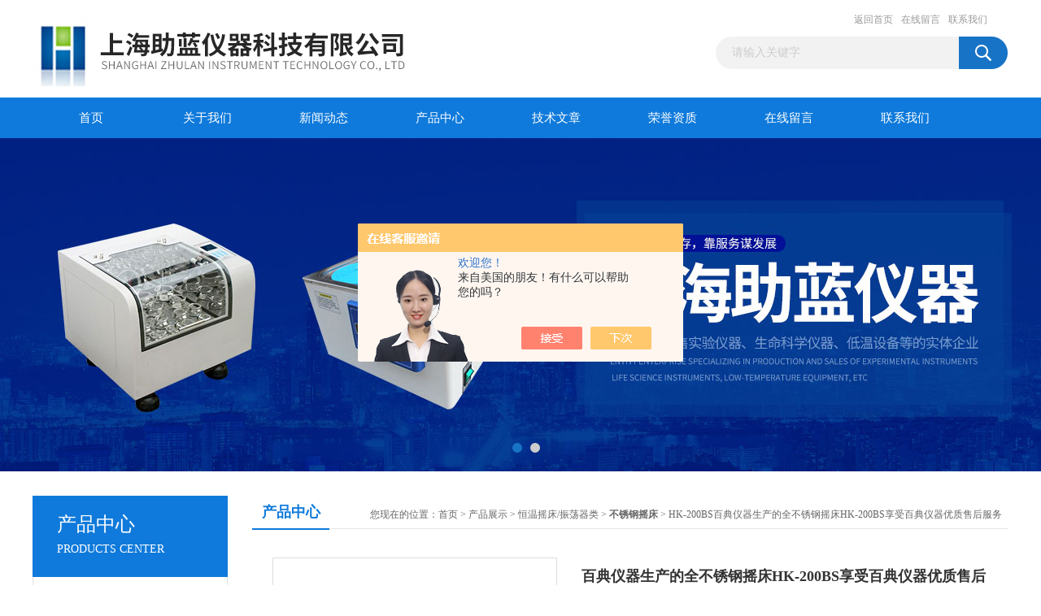

--- FILE ---
content_type: text/html; charset=utf-8
request_url: http://www.baidianyq.com/bdtech2-Products-17400073/
body_size: 7541
content:
<!DOCTYPE html PUBLIC "-//W3C//DTD XHTML 1.0 Transitional//EN" "http://www.w3.org/TR/xhtml1/DTD/xhtml1-transitional.dtd">
<html xmlns="http://www.w3.org/1999/xhtml">
<head>
<meta http-equiv="Content-Type" content="text/html; charset=utf-8" />
<TITLE>百典仪器生产的全不锈钢摇床HK-200BS享受百典仪器优质售后服务HK-200BS-上海助蓝仪器科技有限公司</TITLE>
<META NAME="Keywords" CONTENT="百典仪器生产的全不锈钢摇床HK-200BS享受百典仪器优质售后服务">
<META NAME="Description" CONTENT="上海助蓝仪器科技有限公司所提供的HK-200BS百典仪器生产的全不锈钢摇床HK-200BS享受百典仪器优质售后服务质量可靠、规格齐全,上海助蓝仪器科技有限公司不仅具有专业的技术水平,更有良好的售后服务和优质的解决方案,欢迎您来电咨询此产品具体参数及价格等详细信息！">
<script src="/ajax/common.ashx" type="text/javascript"></script>
<script src="/ajax/NewPersonalStyle.Classes.SendMSG,NewPersonalStyle.ashx" type="text/javascript"></script>
<script src="/js/videoback.js" type="text/javascript"></script>
<link href="/Skins/253899/css/css.css" rel="stylesheet" type="text/css" />
<script type="text/javascript" src="/Skins/253899/js/jquery.pack.js"></script>
<script type="text/javascript" src="/Skins/253899/js/jquery.SuperSlide.js"></script>

<script type="application/ld+json">
{
"@context": "https://ziyuan.baidu.com/contexts/cambrian.jsonld",
"@id": "http://www.baidianyq.com/bdtech2-Products-17400073/",
"title": "百典仪器生产的全不锈钢摇床HK-200BS享受百典仪器优质售后服务HK-200BS",
"pubDate": "2014-06-16T15:38:36",
"upDate": "2017-06-19T11:37:22"
    }</script>
<script type="text/javascript" src="/ajax/common.ashx"></script>
<script src="/ajax/NewPersonalStyle.Classes.SendMSG,NewPersonalStyle.ashx" type="text/javascript"></script>
<script type="text/javascript">
var viewNames = "";
var cookieArr = document.cookie.match(new RegExp("ViewNames" + "=[_0-9]*", "gi"));
if (cookieArr != null && cookieArr.length > 0) {
   var cookieVal = cookieArr[0].split("=");
    if (cookieVal[0] == "ViewNames") {
        viewNames = unescape(cookieVal[1]);
    }
}
if (viewNames == "") {
    var exp = new Date();
    exp.setTime(exp.getTime() + 7 * 24 * 60 * 60 * 1000);
    viewNames = new Date().valueOf() + "_" + Math.round(Math.random() * 1000 + 1000);
    document.cookie = "ViewNames" + "=" + escape(viewNames) + "; expires" + "=" + exp.toGMTString();
}
SendMSG.ToSaveViewLog("17400073", "ProductsInfo",viewNames, function() {});
</script>
<script language="javaScript" src="/js/JSChat.js"></script><script language="javaScript">function ChatBoxClickGXH() { DoChatBoxClickGXH('https://chat.chem17.com',243174) }</script><script>!window.jQuery && document.write('<script src="https://public.mtnets.com/Plugins/jQuery/2.2.4/jquery-2.2.4.min.js" integrity="sha384-rY/jv8mMhqDabXSo+UCggqKtdmBfd3qC2/KvyTDNQ6PcUJXaxK1tMepoQda4g5vB" crossorigin="anonymous">'+'</scr'+'ipt>');</script><script type="text/javascript" src="https://chat.chem17.com/chat/KFCenterBox/253899"></script><script type="text/javascript" src="https://chat.chem17.com/chat/KFLeftBox/253899"></script><script>
(function(){
var bp = document.createElement('script');
var curProtocol = window.location.protocol.split(':')[0];
if (curProtocol === 'https') {
bp.src = 'https://zz.bdstatic.com/linksubmit/push.js';
}
else {
bp.src = 'http://push.zhanzhang.baidu.com/push.js';
}
var s = document.getElementsByTagName("script")[0];
s.parentNode.insertBefore(bp, s);
})();
</script>
</head>
<body>
<div id="header_box">
  <div id="header">
    <div class="logo"><a href="/"><img src="/Skins/253899/images/logo.jpg" border="0" /></a></div>
    <div class="top_right">
      <div class="top_nav"><a href="/">返回首页</a> <a href="/order.html">在线留言</a> <a href="/contact.html">联系我们</a></div>
      <div id="search">
                    <form id="form1" name="form1" method="post" onsubmit="return checkFrom(this);" action="/products.html">
                    <input name="keyword" type="text" class="ss_input"onfocus="if (value =='请输入关键字'){value =''}" onblur="if (value =='')" value="请输入关键字"  />
                    <input name="" type="submit" class="ss_an" value="" />
                    </form>
                    
                    
                </div>
    </div>
  </div>
</div>
<div id="nav_box">
  <ul id="nav">
    <li><a href="/">首页</a></li>
    <li><a href="/aboutus.html" rel="nofollow">关于我们</a> </li>
    <li><a href="/news.html">新闻动态</a></li>
    <li><a href="/products.html">产品中心</a></li>
    <li><a href="/article.html">技术文章</a></li>
    <li><a href="/honor.html"rel="nofollow">荣誉资质</a></li>
    <li><a href="/order.html">在线留言</a></li>
    <li class="no_x"><a href="/contact.html"rel="nofollow">联系我们</a></li>
  </ul> 
</div>
<script src="https://www.chem17.com/mystat.aspx?u=bdtech2"></script>
<div id="banner_big">
  <div class="picBtnLeft">
    <!--数字按钮-->
    <div class="hd"><ul><li></li><li></li></ul></div>
    <div class="bd">
      <ul>
        <li>
          <div class="bg"></div>
          <div class="pic"><a href="/products.html"><img src="/Skins/253899/images/ba1.jpg"/></a></div>
          <div class="title"><a></a></div>
        </li>
        <li>
          <div class="bg"></div>
          <div class="pic"><a href="/products.html"><img src="/Skins/253899/images/ba2.jpg"/></a></div>
          <div class="title"><a></a></div>
        </li>
      </ul>
    </div>
  </div>
  <script type="text/javascript">jQuery("#banner_big .picBtnLeft").slide({ mainCell:".bd ul",autoPlay:true });</script>
</div>
<div id="content_top">
  <div id="ny_content">
    <div class="ny_left">
      <div class="zc_l fl">
			<div class="menu_top"><span>产品中心</span><p>PRODUCTS CENTER</p></div>
            <ul class="pro_menu">
             
              <li><a href="/bdtech2-ParentList-774864/" title="恒温摇床/振荡器类" onmouseover="showsubmenu('恒温摇床/振荡器类')">恒温摇床/振荡器类</a></li>
              <div id="submenu_恒温摇床/振荡器类" style="display:none">
               <dl>
                  
                     <dd><a href="/bdtech2-SonList-774879/" title="冷冻气浴/水浴振荡器">冷冻气浴/水浴振荡器</a></dd>
                   
                     <dd><a href="/bdtech2-SonList-774878/" title="水浴恒温振荡器">水浴恒温振荡器</a></dd>
                   
                     <dd><a href="/bdtech2-SonList-774877/" title="气浴恒温振荡器">气浴恒温振荡器</a></dd>
                   
                     <dd><a href="/bdtech2-SonList-774876/" title="恒温振荡器">恒温振荡器</a></dd>
                   
                     <dd><a href="/bdtech2-SonList-774875/" title="高温振荡器">高温振荡器</a></dd>
                   
                     <dd><a href="/bdtech2-SonList-774874/" title="台式/立式冷冻振荡器">台式/立式冷冻振荡器</a></dd>
                   
                     <dd><a href="/bdtech2-SonList-774873/" title="不锈钢摇床">不锈钢摇床</a></dd>
                   
                     <dd><a href="/bdtech2-SonList-774870/" title="摇瓶机/转瓶机">摇瓶机/转瓶机</a></dd>
                   
                     <dd><a href="/bdtech2-SonList-774869/" title="光照恒温摇床">光照恒温摇床</a></dd>
                   
                     <dd><a href="/bdtech2-SonList-774867/" title="低温摇床">低温摇床</a></dd>
                   
                     <dd><a href="/bdtech2-SonList-774866/" title="生物摇床">生物摇床</a></dd>
                   
                     <dd><a href="/bdtech2-SonList-774865/" title="恒温培养摇床">恒温培养摇床</a></dd>
                   
                 </dl>
               </div>
              
              <li><a href="/products.html">查看更多</a></li>
           </ul>
		</div>
    </div>
    <div class="ny_right">
      <div id="ny_bt"><b>产品中心</b><span>您现在的位置：<a href="/">首页</a> > <a href="/products.html">产品展示</a> > <a href="/bdtech2-ParentList-774864/">恒温摇床/振荡器类</a> > <a href="/bdtech2-SonList-774873/"><strong>不锈钢摇床</strong></a> > HK-200BS百典仪器生产的全不锈钢摇床HK-200BS享受百典仪器优质售后服务</span></div>
      <div id="ny_con">
        <div id="nr_main_box">
          <div id="pro_detail_box01"><!--产品图片和基本资料-->
            <div id="pro_detail_text"><!--产品基本信息-->
              <h1>百典仪器生产的全不锈钢摇床HK-200BS享受百典仪器优质售后服务</h1>
              <div class="pro_ms">
                <p class="gxsj">更新时间：2017-06-19</p>
                <h2 class="bt">简要描述：</h2>
                 <p class="xqms">HK-200BS全不锈钢摇床具有不锈钢万用夹具、无级调速，是一种多用途的生化仪器，是植物、生物、微生物、遗传、病毒、环保、医学等科研，教育和生产部门作精密培养制备*的实验室设备，适用于各大中院校、油化工、卫生防疫、环境监测等科研部门作生物、生化、细胞、菌种等各种液态、固态化合物的振荡培养。</p>
              </div>
              <div class="c_prodetail">
                <p><img src="/Skins/253899/images/pro_arr_tel.gif" />&nbsp;&nbsp;免费咨询：13916947717</p>
                <p><a href="mailto:1983311354@qq.com "><img src="/Skins/253899/images/pro_arr_email.gif"/>&nbsp;&nbsp;发邮件给我们：1983311354@qq.com </a></p>
                
                <div id="clear"></div>
              </div>
            </div><!--产品基本信息-->
            <div id="preview">
                <div class="proimg_xq"><a href="http://img63.chem17.com/gxhpic_810e071128/dca1878fece157b13f2e996a9a048ea9ae33b2dcad6575db81d90ebda8c66d9da9023f195d5b486c.jpg"  title=""  class="xqimg"><img src="http://img63.chem17.com/gxhpic_810e071128/dca1878fece157b13f2e996a9a048ea9ae33b2dcad6575db81d90ebda8c66d9da9023f195d5b486c.jpg"/></a></div>
            
            </div><!--产品图片-->
          </div> <!--产品图片和基本资料 END-->
          <div id="clear"></div>
          <div id="ny_pro_box02"><!--商品介绍、详细参数、售后服务-->
            <div id="con"><!--TAB切换 BOX-->
              <ul id="tags"><!--TAB 标题切换-->
                <li class=selectTag><a onmouseover="selectTag('tagContent0',this)" href="javascript:void(0)"onFocus="this.blur()">产品介绍</a> </li>
                <li><a onmouseover="selectTag('tagContent1',this)" href="javascript:void(0)"onFocus="this.blur()">相关产品</a> </li>
                <li><a onmouseover="selectTag('tagContent2',this)" href="javascript:void(0)"onFocus="this.blur()">留言询价</a> </li>
              </ul><!--TAB 标题切换 END-->
              <div id=tagContent><!--内容-->
                <div class="tagContent selectTag" id=tagContent0><p>上海百典仪器设备有限公司主要经营实验室仪器设备全不锈钢摇床HK-200BS等，*，售后有保障！</p><p><strong>产品介绍</strong><br />HK-200BS全不锈钢摇床具有不锈钢万用夹具、无级调速，是一种多用途的生化仪器，是植物、生物、微生物、遗传、病毒、环保、医学等科研，教育和生产部门作精密培养制备*的实验室设备，适用于各大中院校、油化工、卫生防疫、环境监测等科研部门作生物、生化、细胞、菌种等各种液态、固态化合物的振荡培养。</p><p><strong>产品特点</strong><br />HK-200BS全不锈钢摇床采用优质加厚不锈钢制作外壳、不锈钢万能夹具、精度高。可充分满足不同客户的需要。</p><p><strong>技术参数</strong><br />振荡方式：往复回旋；<br />振荡幅度&ge;25mm；<br />振荡频率：30-280rpm；<br />zui大容量（ML）：1000&times;20，500&times;30，250&times;48，150&times;63</p><p>&nbsp;</p><p>上海百典仪器设备有限公司是一家规模较大的仪器生产制造专业性厂家，技术力量雄厚，管理水平良好，是仪器仪表行业中集生产、制造、销售于一体的专业型企业，业务*。百典仪器专业提供恒温振荡器</a>、振荡器</a>、气浴恒温振荡器</a>、水浴恒温振荡器</a>、大容量振荡器</a>、恒温摇床</a>等仪器，以&ldquo;同质比价，同价比质，*&rdquo;为经营准则，为客户提供*，*的产品！！本公司所有产品，*，质量品牌保证，产品三包，售后有保障，欢迎新老客户优惠价格！</p></div><!--商品介绍 END-->
                <div class="tagContent" id=tagContent1><!--详细参数-->
                  <ul class="xgcp">
                    
                    
                    <li><a href="/bdtech2-Products-17401068/" target="_blank">HK-45BS百典仪器生产的全不锈钢摇床HK-45BS享受百典仪器优质售后服务</a></li>
                    
                    <li><a href="/bdtech2-Products-17401018/" target="_blank">HK-45BS百典仪器全不锈钢摇床HK-45BS*，欢迎采购咨询！</a></li>
                    
                    
                    
                    <li><a href="/bdtech2-Products-17400999/" target="_blank">HK-45BS国产*的全不锈钢摇床HK-45BS*</a></li>
                    
                    <li><a href="/bdtech2-Products-17400820/" target="_blank">HK-45BS原厂生产的全不锈钢摇床HK-45BS长期现货供应</a></li>
                    
                    
                    
                    <li><a href="/bdtech2-Products-17400803/" target="_blank">HK-45BS实验室全不锈钢摇床HK-45BS,质量可靠</a></li>
                    
                    <li><a href="/bdtech2-Products-17400425/" target="_blank">HK-45BS全不锈钢摇床HK-45BS价格/参数/规格，全不锈钢摇床HK-45BS专业制造厂家</a></li>
                    
                    
                    
                    <li><a href="/bdtech2-Products-17400401/" target="_blank">HK-45BS买全不锈钢摇床HK-45BS到哪里，*百典仪器</a></li>
                    
                    <li><a href="/bdtech2-Products-17400299/" target="_blank">HK-45BS百典仪器全不锈钢摇床HK-45BS*</a></li>
                    
                    
                    
                    <li><a href="/bdtech2-Products-17400285/" target="_blank">HK-45BS百典仪器品牌全不锈钢摇床HK-45BS可比进口产品</a></li>
                    
                    <li><a href="/bdtech2-Products-17400266/" target="_blank">HK-45BS专业全不锈钢摇床HK-45BS厂家，专注于全不锈钢摇床HK-45BS研发生产</a></li>
                    
                    
                    
                    
                    
                    
                    
                    
                    
                    
                    
                    
                  </ul>
                </div><!--详细参数 END-->
                <div class="tagContent" id=tagContent2><link rel="stylesheet" type="text/css" href="/css/MessageBoard_style.css">
<script language="javascript" src="/skins/Scripts/order.js?v=20210318" type="text/javascript"></script>
<a name="order" id="order"></a>
<div class="ly_msg" id="ly_msg">
<form method="post" name="form2" id="form2">
	<h3>留言框  </h3>
	<ul>
		<li>
			<h4 class="xh">产品：</h4>
			<div class="msg_ipt1"><input class="textborder" size="30" name="Product" id="Product" value="百典仪器生产的全不锈钢摇床HK-200BS享受百典仪器优质售后服务"  placeholder="请输入产品名称" /></div>
		</li>
		<li>
			<h4>您的单位：</h4>
			<div class="msg_ipt12"><input class="textborder" size="42" name="department" id="department"  placeholder="请输入您的单位名称" /></div>
		</li>
		<li>
			<h4 class="xh">您的姓名：</h4>
			<div class="msg_ipt1"><input class="textborder" size="16" name="yourname" id="yourname"  placeholder="请输入您的姓名"/></div>
		</li>
		<li>
			<h4 class="xh">联系电话：</h4>
			<div class="msg_ipt1"><input class="textborder" size="30" name="phone" id="phone"  placeholder="请输入您的联系电话"/></div>
		</li>
		<li>
			<h4>常用邮箱：</h4>
			<div class="msg_ipt12"><input class="textborder" size="30" name="email" id="email" placeholder="请输入您的常用邮箱"/></div>
		</li>
        <li>
			<h4>省份：</h4>
			<div class="msg_ipt12"><select id="selPvc" class="msg_option">
							<option value="0" selected="selected">请选择您所在的省份</option>
			 <option value="1">安徽</option> <option value="2">北京</option> <option value="3">福建</option> <option value="4">甘肃</option> <option value="5">广东</option> <option value="6">广西</option> <option value="7">贵州</option> <option value="8">海南</option> <option value="9">河北</option> <option value="10">河南</option> <option value="11">黑龙江</option> <option value="12">湖北</option> <option value="13">湖南</option> <option value="14">吉林</option> <option value="15">江苏</option> <option value="16">江西</option> <option value="17">辽宁</option> <option value="18">内蒙古</option> <option value="19">宁夏</option> <option value="20">青海</option> <option value="21">山东</option> <option value="22">山西</option> <option value="23">陕西</option> <option value="24">上海</option> <option value="25">四川</option> <option value="26">天津</option> <option value="27">新疆</option> <option value="28">西藏</option> <option value="29">云南</option> <option value="30">浙江</option> <option value="31">重庆</option> <option value="32">香港</option> <option value="33">澳门</option> <option value="34">中国台湾</option> <option value="35">国外</option>	
                             </select></div>
		</li>
		<li>
			<h4>详细地址：</h4>
			<div class="msg_ipt12"><input class="textborder" size="50" name="addr" id="addr" placeholder="请输入您的详细地址"/></div>
		</li>
		
        <li>
			<h4>补充说明：</h4>
			<div class="msg_ipt12 msg_ipt0"><textarea class="areatext" style="width:100%;" name="message" rows="8" cols="65" id="message"  placeholder="请输入您的任何要求、意见或建议"></textarea></div>
		</li>
		<li>
			<h4 class="xh">验证码：</h4>
			<div class="msg_ipt2">
            	<div class="c_yzm">
                    <input class="textborder" size="4" name="Vnum" id="Vnum"/>
                    <a href="javascript:void(0);" class="yzm_img"><img src="/Image.aspx" title="点击刷新验证码" onclick="this.src='/image.aspx?'+ Math.random();"  width="90" height="34" /></a>
                </div>
                <span>请输入计算结果（填写阿拉伯数字），如：三加四=7</span>
            </div>
		</li>
		<li>
			<h4></h4>
			<div class="msg_btn"><input type="button" onclick="return Validate();" value="提 交" name="ok"  class="msg_btn1"/><input type="reset" value="重 填" name="no" /></div>
		</li>
	</ul>	
    <input name="PvcKey" id="PvcHid" type="hidden" value="" />
</form>
</div>
</div><!--详细参数 END-->
              </div>
            </div><!--TAB 内容 end-->
          </div><!--商品介绍、详细参数、售后服务 END-->
          <div class="inside_newsthree">
            <p id="newsprev">上一篇：<b class="newsprev"><a href="/bdtech2-Products-17400062/">HK-200BS百典仪器全不锈钢摇床HK-200BS*，欢迎采购咨询！</a></b></p>
            <p id="newsnext">下一篇：<b class="newsnext"><a href="/bdtech2-Products-17400104/">HK-45BS优质全不锈钢摇床HK-45BS*，售后有保障</a></b></p>
            <span><a href="/products.html">返回列表>></a></span>
          </div>
        </div>
      </div>
    </div>
  </div>
</div>
<div id="clear"></div>
<div class="db">
    <div class="db11">
         <div class="logo1"><a href="/"><img src="/Skins/253899/images/logo1.jpg" height="220" width="220" alt="上海助蓝仪器科技有限公司" title="上海助蓝仪器科技有限公司"></a></div>
         <div class="dbnr">
               <div class="dh">
                    <ul>
                        <li><a href="/" rel-"nofollow">网站首页</a></li>
                        <li><a href="/aboutus.html" rel="nofollow">关于我们</a></li>
                        <li><a href="/news.html" >新闻动态</a></li>
                        <li><a href="/products.html" >产品中心</a></li>
                        <li><a href="/article.html" >技术文章</a></li>
                        <li><a href="/honor.html" rel="nofollow">荣誉资质</a></li>
                        <li><a href="/order.html" rel="nofollow">在线留言</a></li>
                        <li><a href="/contact.html" rel="nofollow">联系我们</a></li>
                    </ul>
               </div>
                
                <div class="dblist">
                      <div class="dblx">
                       <p><b style="font-size:18px;">上海助蓝仪器科技有限公司</b></p>
                       <p>地址：上海市闵行区联明路389号麦可将园区A栋</p>
                       <p>主营产品：低温恒温槽，冷水机，高低温循环槽，恒温水槽，恒温油槽，恒温摇床，水浴锅，培养箱，干燥箱，环境试验箱，玻璃反应釜</p>
                       <p>&copy;  2026&nbsp;版权所有：上海助蓝仪器科技有限公司&nbsp;&nbsp;<a href="http://beian.miit.gov.cn/"?target="_blank">备案号：沪ICP备18030438号-4</ a>&nbsp;&nbsp;总访问量：383829&nbsp;&nbsp;<a href="/sitemap.xml" target="_blank" rel="nofollow">站点地图</a>&nbsp;&nbsp;技术支持：<a href="https://www.chem17.com" target="_blank" rel="nofollow">化工仪器网</a>&nbsp;&nbsp;<a href="https://www.chem17.com/login" target="_blank" rel="nofollow">管理登陆</a>
					  </div>
               </div>
                       
                </div>  
         </div>
    </div>
</div>

<div id="gxhxwtmobile" style="display:none;">13916947717</div>
<div class="qq_style01" id="kfFloatqq" style="display:none;">
	<div class="qq_style_l"></div>
    <div class="qq_style_r">
    	<div class="qq_r_up">
    		<div class="qq_r_tlt">QQ在线客服</div>
            <ul class="qq_list">
            	<li><a href="http://wpa.qq.com/msgrd?v=3&uin=1983311354 &site=qq&menu=yes" target="_blank">客服1号</a></li>
            </ul>
        </div>
       <div class="qq_r_up1">
    		<div class="qq_r_tlt">联系方式</div>
            <p>13916947717</p>
        	<p>13916947717</p>
           
       </div>
        
    </div>
</div>
<script type="text/javascript" src="/skins/253899/js/qq.js"></script>
<script type="text/javascript" src="/Skins/253899/js/pt_js.js"></script>

<script src="http://s96.cnzz.com/stat.php?id=4919361&web_id=4919361" language="JavaScript"></script>


 <script type='text/javascript' src='/js/VideoIfrmeReload.js?v=001'></script>
  
</html>
<script type="text/javascript">   
jQuery(document).ready(function(e) {
	jQuery("#tagContent0 table").each(function(index, element) {
        jQuery(this).attr('style', '');
    });
});
</script>
</body>